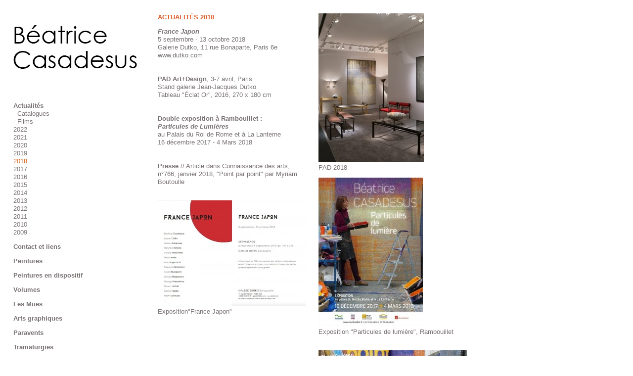

--- FILE ---
content_type: text/html; charset=utf-8
request_url: https://www.beatrice-casadesus.com/index.php/actualites/2018/
body_size: 3102
content:
<!doctype html>
<html lang='fr-fr'>
<head>
<meta charset='utf-8'>
<title>2018 : Béatrice Casadesus</title>
<meta name='keywords' content="Béatrice Casadesus, peinture, art contemporain, artiste" />
<meta name='description' content="Actualités et sélection d'oeuvres de Béatrice Casadesus." />
<meta name='author' content="Béatrice Casadesus" />
<meta name='copyright' content="Béatrice Casadesus" />
<meta name='Robots' content="INDEX,FOLLOW" />
<meta name='Revisit-after' content="31 Days" />
<meta name='generator' content="Indexhibit" />
<link rel='alternate' type='application/rss+xml' title='RSS' href='https://www.beatrice-casadesus.com/xml/' />
<link rel='stylesheet' href='https://www.beatrice-casadesus.com/ndxzsite/default/reset.css?v=2.0.1' type='text/css' />
<link rel='stylesheet' href='https://www.beatrice-casadesus.com/ndxzsite/default/base.css?v=2.0.1' type='text/css' />
<link rel='stylesheet' href='https://www.beatrice-casadesus.com/ndxzsite/default/style.css?v=2.0.1' type='text/css' />
<style type='text/css'>
#wrap-columns { width: 700px; }
#exhibit .thin #img-container p,
#exhibit .thin #img-container code,
#exhibit .thin #img-container blockquote 
{ width: auto; margin-right: 25px; }
#exhibit .picture a { background: transparent; }
.thin { clear: both; }
.inner-picture { margin-bottom: 0px; }
.picture_holder { margin-bottom: 12px; margin-right: 25px; }
</style>

<script type='text/javascript' src='https://www.beatrice-casadesus.com/ndxzsite/js/jquery.js?v=2.0.1'></script>
<script type='text/javascript' src='https://www.beatrice-casadesus.com/ndxzsite/js/statistics.js?v=2.0.1'></script>
<script type='text/javascript' src='https://www.beatrice-casadesus.com/ndxzsite/js/jquery.indexpand.js?v=2.0.1'></script>
<script type='text/javascript' src='https://www.beatrice-casadesus.com/ndxzsite/js/jquery.columnizer.js?v=2.0.1'></script>
<script type='text/javascript'>
var baseurl = 'https://www.beatrice-casadesus.com';
var column_width = 25;
var image_width = 300;
</script>

<script type='text/javascript'>
$(document).ready(function()
{
	$('.picture_holder').addClass('dontsplit');
$('#img-container').columnize({ columns: 2, lastNeverTallest: true });
	$('ul.section').indexpand();
});
</script>

</head>
<body class='exhibits section-6 exhibit-78 format-documenta'>
<div id='index'>
<div class='container'>

<div class='top'><p><a href="https://beatrice-casadesus.com/" ><img src="https://www.beatrice-casadesus.com/logo-casadesus_black.jpg" /></a> </p>

<p></p></div>
<ul class='section active_section' id='section_6'>
<li><span id='section_title_6' class='section_title'><a href='https://www.beatrice-casadesus.com/index.php/actualites/' id='section_link_6'>Actualités</a></span>
<ul>
<li id='exhibit_75' class='exhibit_title'><a href='https://www.beatrice-casadesus.com/index.php/actualites/--catalogue/'>- Catalogues</a></li>
<li id='exhibit_73' class='exhibit_title'><a href='https://www.beatrice-casadesus.com/index.php/actualites/--films/'>- Films</a></li>
<li id='exhibit_83' class='exhibit_title'><a href='https://www.beatrice-casadesus.com/index.php/actualites/2022/'>2022</a></li>
<li id='exhibit_82' class='exhibit_title'><a href='https://www.beatrice-casadesus.com/index.php/actualites/2021/'>2021</a></li>
<li id='exhibit_80' class='exhibit_title'><a href='https://www.beatrice-casadesus.com/index.php/actualites/2020/'>2020</a></li>
<li id='exhibit_79' class='exhibit_title'><a href='https://www.beatrice-casadesus.com/index.php/actualites/2019/'>2019</a></li>
<li id='exhibit_78' class='exhibit_title active'><a href='https://www.beatrice-casadesus.com/index.php/actualites/2018/'>2018</a></li>
<li id='exhibit_77' class='exhibit_title'><a href='https://www.beatrice-casadesus.com/index.php/actualites/2017/'>2017</a></li>
<li id='exhibit_76' class='exhibit_title'><a href='https://www.beatrice-casadesus.com/index.php/actualites/2016/'>2016</a></li>
<li id='exhibit_12' class='exhibit_title'><a href='https://www.beatrice-casadesus.com/index.php/actualistes/2015/'>2015</a></li>
<li id='exhibit_13' class='exhibit_title'><a href='https://www.beatrice-casadesus.com/index.php/actualistes/2014/'>2014</a></li>
<li id='exhibit_14' class='exhibit_title'><a href='https://www.beatrice-casadesus.com/index.php/actualistes/2013/'>2013</a></li>
<li id='exhibit_23' class='exhibit_title'><a href='https://www.beatrice-casadesus.com/index.php/actualistes/2012/'>2012</a></li>
<li id='exhibit_25' class='exhibit_title'><a href='https://www.beatrice-casadesus.com/index.php/actualistes/2011/'>2011</a></li>
<li id='exhibit_26' class='exhibit_title'><a href='https://www.beatrice-casadesus.com/index.php/actualistes/2010/'>2010</a></li>
<li id='exhibit_27' class='exhibit_title'><a href='https://www.beatrice-casadesus.com/index.php/actualistes/2009/'>2009</a></li>
</ul>
</li>
</ul>
<ul class='section' id='section_16'>
<li><span id='section_title_16' class='section_title'><a href='https://www.beatrice-casadesus.com/index.php/contact/' id='section_link_16'>Contact et liens</a></span>
<ul>
<li id='exhibit_70' class='exhibit_title'><a href='https://www.beatrice-casadesus.com/index.php/contact/contact/'>Contact</a></li>
<li id='exhibit_72' class='exhibit_title'><a href='https://www.beatrice-casadesus.com/index.php/contact/liens/'>Liens</a></li>
</ul>
</li>
</ul>
<ul class='section' id='section_2'>
<li><span id='section_title_2' class='section_title'><a href='https://www.beatrice-casadesus.com/index.php/peintures/' id='section_link_2'>Peintures</a></span>
<ul>
<li id='exhibit_38' class='exhibit_title'><a href='https://www.beatrice-casadesus.com/index.php/peintures/a-propos/'>A propos</a></li>
<li id='exhibit_7' class='exhibit_title'><a href='https://www.beatrice-casadesus.com/index.php/peintures/suite-infinito/'>Suite Infinito</a></li>
<li id='exhibit_8' class='exhibit_title'><a href='https://www.beatrice-casadesus.com/index.php/peintures/grands-formats/'>Grands formats</a></li>
<li id='exhibit_9' class='exhibit_title'><a href='https://www.beatrice-casadesus.com/index.php/peintures/moyens-formats/'>Moyens formats</a></li>
<li id='exhibit_11' class='exhibit_title'><a href='https://www.beatrice-casadesus.com/index.php/peintures/petits-formats/'>Petits formats</a></li>
</ul>
</li>
</ul>
<ul class='section' id='section_8'>
<li><span id='section_title_8' class='section_title'><a href='https://www.beatrice-casadesus.com/index.php/peintures-en-dispositif/' id='section_link_8'>Peintures en dispositif</a></span>
<ul>
<li id='exhibit_40' class='exhibit_title'><a href='https://www.beatrice-casadesus.com/index.php/peintures-en-dispositif/peintures-en-dispositif/'>Peintures en dispositif</a></li>
</ul>
</li>
</ul>
<ul class='section' id='section_7'>
<li><span id='section_title_7' class='section_title'><a href='https://www.beatrice-casadesus.com/index.php/volumes/' id='section_link_7'>Volumes</a></span>
<ul>
<li id='exhibit_29' class='exhibit_title'><a href='https://www.beatrice-casadesus.com/index.php/volumes/volumes/'>Plexiglas</a></li>
</ul>
</li>
</ul>
<ul class='section' id='section_4'>
<li><span id='section_title_4' class='section_title'><a href='https://www.beatrice-casadesus.com/index.php/mues/' id='section_link_4'>Les Mues</a></span>
<ul>
<li id='exhibit_56' class='exhibit_title'><a href='https://www.beatrice-casadesus.com/index.php/mues/in-situ/'>In situ</a></li>
<li id='exhibit_20' class='exhibit_title'><a href='https://www.beatrice-casadesus.com/index.php/mues/papiers-voiles/'>Papiers voilés</a></li>
<li id='exhibit_22' class='exhibit_title'><a href='https://www.beatrice-casadesus.com/index.php/mues/peintures-en-mues/'>Peintures en mues</a></li>
</ul>
</li>
</ul>
<ul class='section' id='section_5'>
<li><span id='section_title_5' class='section_title'><a href='https://www.beatrice-casadesus.com/index.php/arts-graphiques/' id='section_link_5'>Arts graphiques</a></span>
<ul>
<li id='exhibit_43' class='exhibit_title'><a href='https://www.beatrice-casadesus.com/index.php/arts-graphiques/a-propos/'>A propos</a></li>
<li id='exhibit_15' class='exhibit_title'><a href='https://www.beatrice-casadesus.com/index.php/arts-graphiques/empreintes-graphiques/'>Empreintes graphiques</a></li>
<li id='exhibit_16' class='exhibit_title'><a href='https://www.beatrice-casadesus.com/index.php/arts-graphiques/dessins/'>Dessins</a></li>
<li id='exhibit_41' class='exhibit_title'><a href='https://www.beatrice-casadesus.com/index.php/arts-graphiques/serie-sfumato/'>Série Sfumato</a></li>
<li id='exhibit_18' class='exhibit_title'><a href='https://www.beatrice-casadesus.com/index.php/arts-graphiques/le-livre-des-pas/'>Le livre des pas</a></li>
<li id='exhibit_19' class='exhibit_title'><a href='https://www.beatrice-casadesus.com/index.php/arts-graphiques/serigraphies/'>Sérigraphies</a></li>
<li id='exhibit_50' class='exhibit_title'><a href='https://www.beatrice-casadesus.com/index.php/arts-graphiques/livres-et-carnets/'>Livres et carnets</a></li>
</ul>
</li>
</ul>
<ul class='section' id='section_9'>
<li><span id='section_title_9' class='section_title'><a href='https://www.beatrice-casadesus.com/index.php/paravents/' id='section_link_9'>Paravents</a></span>
<ul>
<li id='exhibit_52' class='exhibit_title'><a href='https://www.beatrice-casadesus.com/index.php/paravents/paravents/'>Paravents</a></li>
</ul>
</li>
</ul>
<ul class='section' id='section_11'>
<li><span id='section_title_11' class='section_title'><a href='https://www.beatrice-casadesus.com/index.php/tramaturgies/' id='section_link_11'>Tramaturgies</a></span>
<ul>
<li id='exhibit_55' class='exhibit_title'><a href='https://www.beatrice-casadesus.com/index.php/tramaturgie/tramaturgie/'>Tramaturgies</a></li>
</ul>
</li>
</ul>
<ul class='section' id='section_10'>
<li><span id='section_title_10' class='section_title'><a href='https://www.beatrice-casadesus.com/index.php/tramographies/' id='section_link_10'>Tramographies</a></span>
<ul>
<li id='exhibit_53' class='exhibit_title'><a href='https://www.beatrice-casadesus.com/index.php/tramographies/tramographies/'>Tramographies</a></li>
</ul>
</li>
</ul>
<ul class='section' id='section_12'>
<li><span id='section_title_12' class='section_title'><a href='https://www.beatrice-casadesus.com/index.php/espaces-publics/' id='section_link_12'>Espaces publics</a></span>
<ul>
<li id='exhibit_54' class='exhibit_title'><a href='https://www.beatrice-casadesus.com/index.php/espaces-publics/espaces-publics/'>Espaces publics</a></li>
</ul>
</li>
</ul>
<ul class='section' id='section_13'>
<li><span id='section_title_13' class='section_title'><a href='https://www.beatrice-casadesus.com/index.php/photos/' id='section_link_13'>Photos</a></span>
<ul>
<li id='exhibit_44' class='exhibit_title'><a href='https://www.beatrice-casadesus.com/index.php/photos/photo/'>Photos</a></li>
</ul>
</li>
</ul>
<ul class='section' id='section_14'>
<li><span id='section_title_14' class='section_title'><a href='https://www.beatrice-casadesus.com/index.php/vues-dexposition/' id='section_link_14'>Vues d'exposition</a></span>
<ul>
<li id='exhibit_62' class='exhibit_title'><a href='https://www.beatrice-casadesus.com/index.php/vues-dexposition/2009-2015/'>2009-2015</a></li>
<li id='exhibit_60' class='exhibit_title'><a href='https://www.beatrice-casadesus.com/index.php/vues-dexposition/2000-2005/'>2000-2005</a></li>
<li id='exhibit_59' class='exhibit_title'><a href='https://www.beatrice-casadesus.com/index.php/vues-dexposition/1984-2000/'>1984-2000</a></li>
</ul>
</li>
</ul>
<ul class='section' id='section_17'>
<li><span id='section_title_17' class='section_title'><a href='https://www.beatrice-casadesus.com/index.php/biographie-et-presse/' id='section_link_17'>Biographie - Presse</a></span>
<ul>
<li id='exhibit_64' class='exhibit_title'><a href='https://www.beatrice-casadesus.com/index.php/biographie-et-presse/biographie/'>Biographie</a></li>
<li id='exhibit_65' class='exhibit_title'><a href='https://www.beatrice-casadesus.com/index.php/biographie-et-presse/expositions-personelles/'>Expositions personnelles</a></li>
<li id='exhibit_66' class='exhibit_title'><a href='https://www.beatrice-casadesus.com/index.php/biographie-et-presse/expositions-collectives/'>Expositions collectives</a></li>
<li id='exhibit_67' class='exhibit_title'><a href='https://www.beatrice-casadesus.com/index.php/biographie-et-presse/collections-et-commandes/'>Collections et commandes</a></li>
<li id='exhibit_68' class='exhibit_title'><a href='https://www.beatrice-casadesus.com/index.php/biographie-et-presse/bibliographie/'>Bibliographie - Filmographie</a></li>
<li id='exhibit_63' class='exhibit_title'><a href='https://www.beatrice-casadesus.com/index.php/biographie-et-presse/presse/'>PRESSE</a></li>
</ul>
</li>
</ul>
<ul class='section' id='section_15'>
<li><span id='section_title_15' class='section_title'><a href='https://www.beatrice-casadesus.com/index.php/textes/' id='section_link_15'>Textes</a></span>
<ul>
<li id='exhibit_48' class='exhibit_title'><a href='https://www.beatrice-casadesus.com/index.php/textes/textes-sur-beatrice-casadesus/'>Sur Béatrice Casadesus</a></li>
<li id='exhibit_49' class='exhibit_title'><a href='https://www.beatrice-casadesus.com/index.php/textes/textes-de-beatrice-casadesus/'>De Béatrice Casadesus</a></li>
</ul>
</li>
</ul>

<div class='bot'><p><br/><br />
<font size="-2" >Site officiel de Béatrice Casadesus<br />
Copyright © Beatrice Casadesus - Tous droits réservés</p>

<p><a href="mailto:a_seydoux@yahoo.fr">Webmaster Amélie Seydoux</a><br />
<a href='http://www.indexhibit.org/'>Built with Indexhibit</a><br />
Hébergeur : OVH, 2 rue Kellermann, 59100 Roubaix<br />
Tél. 05 22 26 00 86<br />
</font></p></div>


</div>
</div>

<div id='exhibit'>
<div class='container'>

<div class='top'><!-- --></div>
<!-- text and image -->

<div id='wrap-columns'>

<div class='thin'>

<div id='img-container'>
<p style="color:#dd602b;"><strong>ACTUALITÉS 2018</strong>

<p><em><strong>France Japon</strong></em><br />
5 septembre - 13 octobre 2018<br />
Galerie Dutko, 11 rue Bonaparte, Paris 6e<br />
<a href="http://www.dutko.com" target="blank">www.dutko.com</a><br />
<br/><br />
<strong>PAD Art+Design</strong>, 3-7 avril, Paris <br />
Stand galerie Jean-Jacques Dutko<br />
Tableau "Éclat Or", 2016, 270 x 180 cm<br />
<br/><br />
<strong>Double exposition à Rambouillet :</strong><br />
<em><strong>Particules de Lumières</strong></em><br />
au Palais du Roi de Rome et à La Lanterne<br />
16 décembre 2017 - 4 Mars 2018<br />
<br/><br />
<a href="http://www.beatrice-casadesus.com/PDF-presse/B.Casadesus_Presse_2018_Connaissance-des-arts.pdf" target="blank"><strong>Presse</strong> // Article dans Connaissance des arts, n°766, janvier 2018, "Point par point" par Myriam Boutoulle</a><br />
<br/></p><div class='picture_holder'>
<div class='picture'>
<div class='inner-picture'>
<a href='https://www.beatrice-casadesus.com/index.php/actualites/2018/France-Japon_Casadesus_expo_2018_ok.jpg'><img src='https://www.beatrice-casadesus.com/files/gimgs/th-78_France-Japon_Casadesus_expo_2018_ok.jpg' width='300' height='213' alt='https://www.beatrice-casadesus.com/files/gimgs/th-78_France-Japon_Casadesus_expo_2018_ok.jpg' /></a>
</div>
</div>
<div class='media_title'><div class='title'>Exposition"France Japon"</div></div>
</div>

<div class='picture_holder'>
<div class='picture'>
<div class='inner-picture'>
<a href='https://www.beatrice-casadesus.com/index.php/actualites/2018/PADPARIS2018_DUTKO_003.jpg'><img src='https://www.beatrice-casadesus.com/files/gimgs/th-78_PADPARIS2018_DUTKO_003.jpg' width='213' height='300' alt='https://www.beatrice-casadesus.com/files/gimgs/th-78_PADPARIS2018_DUTKO_003.jpg' /></a>
</div>
</div>
<div class='media_title'><div class='title'>PAD 2018</div></div>
</div>

<div class='picture_holder'>
<div class='picture'>
<div class='inner-picture'>
<a href='https://www.beatrice-casadesus.com/index.php/actualites/2018/Casadesus_expo_Rambouillet_2017-2018_v2.jpg'><img src='https://www.beatrice-casadesus.com/files/gimgs/th-78_Casadesus_expo_Rambouillet_2017-2018_v2.jpg' width='211' height='300' alt='https://www.beatrice-casadesus.com/files/gimgs/th-78_Casadesus_expo_Rambouillet_2017-2018_v2.jpg' /></a>
</div>
</div>
<div class='media_title'><div class='title'>Exposition "Particules de lumière", Rambouillet</div></div>
<div class='media_caption'><p><br />
</p></div>
</div>

<div class='picture_holder'>
<div class='picture'>
<div class='inner-picture'>
<a href='https://www.beatrice-casadesus.com/index.php/actualites/2018/doublepage_Connaissancedesarts_2018_Casadesus.jpg'><img src='https://www.beatrice-casadesus.com/files/gimgs/th-78_doublepage_Connaissancedesarts_2018_Casadesus.jpg' width='300' height='175' alt='https://www.beatrice-casadesus.com/files/gimgs/th-78_doublepage_Connaissancedesarts_2018_Casadesus.jpg' /></a>
</div>
</div>
<div class='media_title'><div class='title'>Connaissance des arts, janvier 2018</div></div>
<div class='media_caption'><p><a href="http://www.beatrice-casadesus.com/PDF-presse/B.Casadesus_Presse_2018_Connaissance-des-arts.pdf"target="blank">article (PDF)</a></p></div>
</div>

<div style='clear: left;'><!-- --></div></div>
</div>
</div>

<!-- end text and image -->

</div>
</div>

<script type='text/javascript'>do_statistics();</script>
</body>
</html>

--- FILE ---
content_type: text/html; charset=UTF-8
request_url: https://www.beatrice-casadesus.com/ndxzsite/plugin/ajax.php
body_size: 179
content:
<br />
<b>Deprecated</b>:  Methods with the same name as their class will not be constructors in a future version of PHP; Jxs_statistics has a deprecated constructor in <b>/home/beatricegm/www/ndxzsite/plugin/plugin.jxs_statistics.php</b> on line <b>11</b><br />
<br />
<b>Warning</b>:  Cannot modify header information - headers already sent by (output started at /home/beatricegm/www/ndxzsite/plugin/plugin.jxs_statistics.php:11) in <b>/home/beatricegm/www/ndxzsite/plugin/ajax.php</b> on line <b>58</b><br />


--- FILE ---
content_type: application/javascript
request_url: https://www.beatrice-casadesus.com/ndxzsite/js/jquery.indexpand.js?v=2.0.1
body_size: 1253
content:
/*
Indexpand
Author: Indexhibit.org
Version: 1.2
*/

(function($){
$.fn.indexpand = function(options) 
{   
    var options = $.extend({
		active: 		'', 
		active_section: 0, 
		active_subsection: 0,
		speed:          100, // default speed of transitions
		exclude: 		'',	// exclude nodes
		single:       	true, // only allows one node open at a time
		atload: 		true,
		mouse: 			'click'
	}, options);
	
	$.fn.indexpand.init = function()
	{
		$('ul.section').each(function()
		{
			// -1 means it's not found
			if (jQuery.inArray(this.id, options.exclude) == -1)
			{
				// can we determine active section here?
				if ($('ul#' + this.id).hasClass('active_section'))
				{
					options.active_section = this.id;
				}	
				
				// we should check for mobile/tablets so that they only utilize 'click'
				if (options.mouse == 'click')
				{
					// need to rewrite the expander links
					$('#index ul#' + this.id + ' li a span.section_title').unwrap();
					$('#index ul#' + this.id + ' li span.section_title').next().hide();
					$('#index ul#' + this.id + ' li span.subsection_title').next().hide();
					$('#index ul#' + this.id + ' li span.section_title').bind('click', function(){ $.fn.indexpand.expander(this); return false; });
					$('#index ul#' + this.id + ' li span.subsection_title').bind('click', function(){ $.fn.indexpand.expander(this); return false; });
				}
				else
				{
					// do not turn the link into a non-link with 'over'
					$('#index ul#' + this.id + ' li span.section_title').next().hide();
					$('#index ul#' + this.id + ' li span.subsection_title').next().hide();
					$('#index ul#' + this.id + ' li span.section_title').bind('mouseover', function(){ $.fn.indexpand.expander(this); return false; });
					$('#index ul#' + this.id + ' li span.subsection_title').bind('mouseover', function(){ $.fn.indexpand.expander(this); return false; });
				}
			}
		});

		// show active
		$.fn.indexpand.active();
	}
	
	$.fn.indexpand.active = function()
	{	
		// make sure the active section is unfolded
		$('ul#' + options.active_section + ' li span').next('ul:first').show();

		// open up the pathway
		// works with active pages - but not section tops...
		$('li.active').parents('ul').show();
		
		// let's register the active ul - messy
		var a = new Array(); var b;
		
		// if we're returning it's a section top
		a = $('li.active').parents('ul').map(function () 
		{ 
			var tmp = options.active_section;

			if (tmp)
			{
				options.active = tmp.replace('_', '_title_');
			}
			else
			{
				options.active = '';
			}
			
			return false; }).get().reverse();
		
		// if there is no active link at all
		if (a == '')
		{
			// active section top is the default link
			var tmp = options.active_section;
			
			if (tmp)
			{
				options.active = tmp.replace('_', '_title_');
			}
			else
			{
				options.active = '';
			}
			
			//options.active = tmp.replace('_', '_title_');

			$('ul.active_section li ul.sub_section').show();
			return false;
		}
		else
		{
			b = a[0];
			b = (b != false) ? b.replace('section_', '') : '';
			b = 'section_' + b;
		}

		options.active = b;
	}

	$.fn.indexpand.expander = function(obj)
	{
		// we need to make sure it's not themselves
		if (options.single == true)
		{
			// nothing if it's the active part
			if (options.active == obj.id) return false;
			if (options.active_subsection == obj.id) return false;
			
			// this works but not with sub section clicks
			if ($('span#' + obj.id).hasClass('subsection_title'))
			{
				var tmp = obj.id;
				tmp = tmp.split('_');
				var subsection = tmp.pop();
				var section = tmp.pop();
				
				$('ul#section_' + section + ' ul.subsection:visible').hide(options.speed);
				
				// register the new active part
				options.active_subsection = obj.id;
			}
			else
			{
				$('ul.section').each(function()
				{
					// need an exclusion rule here too
					if (jQuery.inArray(this.id, options.exclude) == -1)
					{
						$('#index ul#' + this.id + ' li span.section_title').next().hide(options.speed);
					}
				});
				
				// register the new active part
				options.active = obj.id;
			}
		}

		var found = $('span#' + obj.id).parent().find('ul').length;

		if (found > 0)
		{
			// show all secondary
			$('span#' + obj.id).nextAll('ul').toggle(options.speed);
		}
		else
		{
			$('span#' + obj.id  + ' + ul').toggle(options.speed);
		}
	}
	
	// Initalize the expander
	$.fn.indexpand.init(this);
};
})(jQuery);